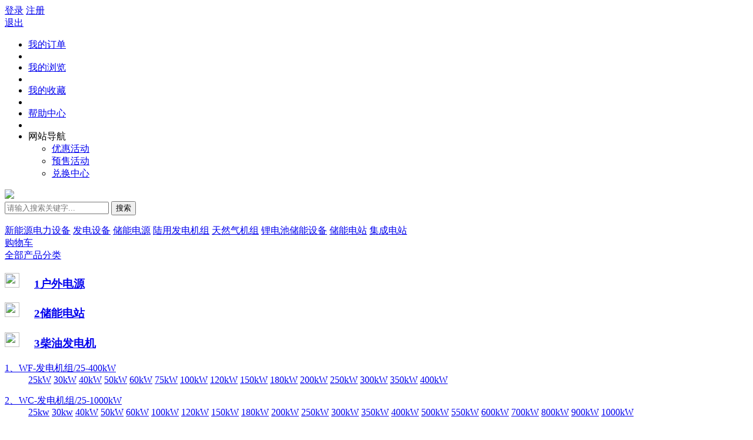

--- FILE ---
content_type: text/html; charset=utf-8
request_url: http://hqdl.cn/Home/Goods/goodsInfo/id/public/js/layer/skin/layer.css
body_size: 6664
content:
<!DOCTYPE html>
<html>
<head>
    <meta charset="UTF-8">
    <title></title>
    <link rel="stylesheet" type="text/css" href="/template/pc/rainbow/static/css/tpshop.css" />
    <script src="/template/pc/rainbow/static/js/jquery-1.11.3.min.js" type="text/javascript" charset="utf-8"></script>
    <link rel="shortcut icon" type="image/x-icon" href="/public/upload/logo/2020/08-27/fc2806a03614d741a1a147da5f232da7.png" media="screen"/>
    <script src="/public/js/global.js"></script>
    <script src="/template/pc/rainbow/static/js/common.js"></script>
</head>
<body>
<!--header-s-->
<div class="tpshop-tm-hander p">
    <style>

	.cata-nav-rigth.img_right{

		position: relative;

		overflow: visible !important;

		height: 0;

		margin: 10px 40px 0 0  !important;

	}

	.cata-nav-rigth.img_right img{

		width: auto;

		max-width: 360px;

		height: 460px;

	}

</style>
<!---
<script>
//禁止右键点击
document.oncontextmenu = function () { return false; };

</script>
-->

<link rel="stylesheet" type="text/css" href="/template/pc/rainbow/static/css/base.css"/>

<link rel="shortcut icon" type="image/x-icon" href="/public/upload/logo/2020/08-27/fc2806a03614d741a1a147da5f232da7.png" media="screen"/>

<div class="tpshop-tm-hander">

	<div class="top-hander">

		<div class="w1224 pr clearfix">

			<div class="fl">

			    
				<div class="fl nologin">

					<a class="red" href="https://hqdl.cn/index.php/Home/user/login.html">登录</a>

					<a href="/Home/user/reg.html">注册</a>

				</div>

				<div class="fl islogin hide">

					<a class="red userinfo" href="/Home/user/index.html"></a>

					<a  href="/Home/user/logout.html"  title="退出" target="_self">退出</a>

				</div>

			</div>

			<ul class="top-ri-header fr clearfix">

				<li><a target="_blank" href="/Home/Order/order_list.html">我的订单</a></li>

				<li class="spacer"></li>

				<li><a target="_blank" href="/Home/User/visit_log.html">我的浏览</a></li>

				<li class="spacer"></li>

				<li><a target="_blank" href="/Home/User/goods_collect.html">我的收藏</a></li>

				<li class="spacer"></li>

				<li><a target="_blank" href="/Home/Article/detail.html">帮助中心</a></li>

				<li class="spacer"></li>

				<li class="hover-ba-navdh">

					<div class="nav-dh">

						<span>网站导航</span>

						<i class="share-a_a1"></i>

					</div>

					<ul class="conta-hv-nav clearfix">

                        <li>

                            <a href="/Home/Activity/promoteList.html">优惠活动</a>

                        </li>

                        <li>

                            <a href="/Home/Activity/pre_sell_list.html">预售活动</a>

                        </li>

                        <!--<li>

                            <a href="/Home/Goods/integralMall.html">拍卖活动</a>

                        </li>-->

                        <li>

                            <a href="/Home/Goods/integralMall.html">兑换中心</a>

                        </li>

					</ul>

				</li>

			</ul>

		</div>

	</div>

	<div class="nav-middan-z w1224 clearfix">

		<a class="ecsc-logo" href="/Home/index/index.html">

            <img src="/public/upload/logo/2020/09-15/019f4b2a1e0b0317a7b14379c3bd66bf.jpg"/>

        </a>

		<div class="ecsc-search">

			<form id="searchForm" name="" method="get" action="/Home/Goods/search.html" class="ecsc-search-form">

				<input autocomplete="off" name="q" id="q" type="text" value="" class="ecsc-search-input" placeholder="请输入搜索关键字...">

				<button type="submit" class="ecsc-search-button">搜索</button>

    			<div class="candidate p">

                    <ul id="search_list"></ul>

                </div>

                <script type="text/javascript">

                    ;(function($){

                        $.fn.extend({

                            donetyping: function(callback,timeout){

                                timeout = timeout || 1e3;

                                var timeoutReference,

                                        doneTyping = function(el){

                                            if (!timeoutReference) return;

                                            timeoutReference = null;

                                            callback.call(el);

                                        };

                                return this.each(function(i,el){

                                    var $el = $(el);

                                    $el.is(':input') && $el.on('keyup keypress',function(e){

                                        if (e.type=='keyup' && e.keyCode!=8) return;

                                        if (timeoutReference) clearTimeout(timeoutReference);

                                        timeoutReference = setTimeout(function(){

                                            doneTyping(el);

                                        }, timeout);

                                    }).on('blur',function(){

                                        doneTyping(el);

                                    });

                                });

                            }

                        });

                    })(jQuery);



                    $('.ecsc-search-input').donetyping(function(){

                        search_key();

                    },500).focus(function(){

                        var search_key = $.trim($('#q').val());

                        if(search_key != ''){

                            $('.candidate').show();

                        }

                    });

                    $('.candidate').mouseleave(function(){

                        $(this).hide();

                    });



                    function searchWord(words){

                        $('#q').val(words);

                        $('#searchForm').submit();

                    }

                    function search_key(){

                        var search_key = $.trim($('#q').val());

                        if(search_key != ''){

                            $.ajax({

                                type:'post',

                                dataType:'json',

                                data: {key: search_key},

                                url:"/Home/Api/searchKey.html",

                                success:function(data){

                                    if(data.status == 1){

                                        var html = '';

                                        $.each(data.result, function (n, value) {

                                            html += '<li onclick="searchWord(\''+value.keywords+'\');"><div class="search-item">'+value.keywords+'</div><div class="search-count">约'+value.goods_num+'个商品</div></li>';

                                        });

                                        html += '<li class="close"><div class="search-count">关闭</div></li>';

                                        $('#search_list').empty().append(html);

                                        $('.candidate').show();

                                    }else{

                                        $('#search_list').empty();

                                    }

                                }

                            });

                        }

                    }

                </script>

			</form>

			<div class="keyword clearfix">

				
				<a class="key-item" href="/Home/Goods/search/q/%E6%96%B0%E8%83%BD%E6%BA%90%E7%94%B5%E5%8A%9B%E8%AE%BE%E5%A4%87.html" target="_blank">新能源电力设备</a>

				
				<a class="key-item" href="/Home/Goods/search/q/%E5%8F%91%E7%94%B5%E8%AE%BE%E5%A4%87.html" target="_blank">发电设备</a>

				
				<a class="key-item" href="/Home/Goods/search/q/%E5%82%A8%E8%83%BD%E7%94%B5%E6%BA%90.html" target="_blank">储能电源</a>

				
				<a class="key-item" href="/Home/Goods/search/q/%E9%99%86%E7%94%A8%E5%8F%91%E7%94%B5%E6%9C%BA%E7%BB%84.html" target="_blank">陆用发电机组</a>

				
				<a class="key-item" href="/Home/Goods/search/q/%E5%A4%A9%E7%84%B6%E6%B0%94%E6%9C%BA%E7%BB%84.html" target="_blank">天然气机组</a>

				
				<a class="key-item" href="/Home/Goods/search/q/%E9%94%82%E7%94%B5%E6%B1%A0%E5%82%A8%E8%83%BD%E8%AE%BE%E5%A4%87.html" target="_blank">锂电池储能设备</a>

				
				<a class="key-item" href="/Home/Goods/search/q/%E5%82%A8%E8%83%BD%E7%94%B5%E7%AB%99.html" target="_blank">储能电站</a>

				
				<a class="key-item" href="/Home/Goods/search/q/%E9%9B%86%E6%88%90%E7%94%B5%E7%AB%99.html" target="_blank">集成电站</a>

				
			</div>

		</div>

		<div class="u-g-cart fr" id="hd-my-cart">

			<a href="/Home/Cart/index.html">

			<div class="c-n fl">

				<i class="share-shopcar-index"></i>

				<span>购物车</span>

				<em class="shop-nums" id="cart_quantity"></em>

			</div>

			</a>

			<div class="u-fn-cart" id="show_minicart">

				<div class="minicartContent" id="minicart">

				</div>

			</div>

		</div>

	</div>

	<div class="nav w1224 clearfix">

		<div class="categorys home_categorys">

			<div class="dt">

				<a href="http://www.hqdl.cn" target="_blank"><i class="share-a_a2"></i>全部产品分类</a>

			</div>

			<!--全部商品分类-s-->

			<div class="dd">

				<div class="cata-nav" id="cata-nav">

				
					<div class="item">

						
						<div class="item-left">

							<h3 class="cata-nav-name">

								<div class="cata-nav-wrap">

									<!--<i class="ico ico-nav-0"></i>-->

									<img src="/public/upload/category/2021/12-17/c86b2f5a2af0c7b98cc696b366cdded7.jpg" style="display: inline-block;width: 25px;height: 25px;margin-right: 20px;background-repeat: no-repeat;">

									<a href="/Home/Goods/goodsList/id/327.html" title="1户外电源⌂">1户外电源</a>

								</div>

								<!--<a href="" >手机店</a>-->

							</h3>

						</div>

						
						<div class="cata-nav-layer">

							<div class="cata-nav-left">

								 <!-- 如果没有热门分类就隐藏 --> 

								 
								<div class="cata-layer-title" style="display:none">

									
								</div>

							 

								<div class="subitems" id="bai01">

									
								</div>

							</div>

							<div class="advertisement_down">

								
							</div>

							
						</div>

					</div>

					
					<div class="item">

						
						<div class="item-left">

							<h3 class="cata-nav-name">

								<div class="cata-nav-wrap">

									<!--<i class="ico ico-nav-1"></i>-->

									<img src="" style="display: inline-block;width: 25px;height: 25px;margin-right: 20px;background-repeat: no-repeat;">

									<a href="/Home/Goods/goodsList/id/459.html" title="2储能电站">2储能电站</a>

								</div>

								<!--<a href="" >手机店</a>-->

							</h3>

						</div>

						
						<div class="cata-nav-layer">

							<div class="cata-nav-left">

								 <!-- 如果没有热门分类就隐藏 --> 

								 
								<div class="cata-layer-title" style="display:none">

									
								</div>

							 

								<div class="subitems" id="bai01">

									
								</div>

							</div>

							<div class="advertisement_down">

								
							</div>

							
						</div>

					</div>

					
					<div class="item">

						
						<div class="item-left">

							<h3 class="cata-nav-name">

								<div class="cata-nav-wrap">

									<!--<i class="ico ico-nav-2"></i>-->

									<img src="/public/upload/category/2021/01-19/472fb825f24abeea5e41e99e13667714.jpg" style="display: inline-block;width: 25px;height: 25px;margin-right: 20px;background-repeat: no-repeat;">

									<a href="/Home/Goods/goodsList/id/1.html" title="3柴油发电机">3柴油发电机</a>

								</div>

								<!--<a href="" >手机店</a>-->

							</h3>

						</div>

						
						<div class="cata-nav-layer">

							<div class="cata-nav-left">

								 <!-- 如果没有热门分类就隐藏 --> 

								 
								<div class="cata-layer-title" style="display:none">

									
								</div>

							 

								<div class="subitems" id="bai01">

									
										<dl class="clearfix">

											<dt><a href="/Home/Goods/goodsList/id/461.html" target="_blank">1、WF-发电机组/25-400kW</a></dt>

											<dd class="clearfix">

												
													<a href="/Home/Goods/goodsList/id/488.html" target="_blank">25kW</a>

													
													<a href="/Home/Goods/goodsList/id/489.html" target="_blank">30kW</a>

													
													<a href="/Home/Goods/goodsList/id/490.html" target="_blank">40kW</a>

													
													<a href="/Home/Goods/goodsList/id/491.html" target="_blank">50kW</a>

													
													<a href="/Home/Goods/goodsList/id/492.html" target="_blank">60kW</a>

													
													<a href="/Home/Goods/goodsList/id/493.html" target="_blank">75kW</a>

													
													<a href="/Home/Goods/goodsList/id/494.html" target="_blank">100kW</a>

													
													<a href="/Home/Goods/goodsList/id/495.html" target="_blank">120kW</a>

													
													<a href="/Home/Goods/goodsList/id/496.html" target="_blank">150kW</a>

													
													<a href="/Home/Goods/goodsList/id/497.html" target="_blank">180kW</a>

													
													<a href="/Home/Goods/goodsList/id/498.html" target="_blank">200kW</a>

													
													<a href="/Home/Goods/goodsList/id/499.html" target="_blank">250kW</a>

													
													<a href="/Home/Goods/goodsList/id/500.html" target="_blank">300kW</a>

													
													<a href="/Home/Goods/goodsList/id/501.html" target="_blank">350kW</a>

													
													<a href="/Home/Goods/goodsList/id/502.html" target="_blank">400kW</a>

													
											</dd>

										</dl>

									
										<dl class="clearfix">

											<dt><a href="/Home/Goods/goodsList/id/462.html" target="_blank">2、WC-发电机组/25-1000kW</a></dt>

											<dd class="clearfix">

												
													<a href="/Home/Goods/goodsList/id/503.html" target="_blank">25kw</a>

													
													<a href="/Home/Goods/goodsList/id/504.html" target="_blank">30kw</a>

													
													<a href="/Home/Goods/goodsList/id/217.html" target="_blank">40kW</a>

													
													<a href="/Home/Goods/goodsList/id/218.html" target="_blank">50kW</a>

													
													<a href="/Home/Goods/goodsList/id/219.html" target="_blank">60kW</a>

													
													<a href="/Home/Goods/goodsList/id/224.html" target="_blank">100kW</a>

													
													<a href="/Home/Goods/goodsList/id/227.html" target="_blank">120kW</a>

													
													<a href="/Home/Goods/goodsList/id/229.html" target="_blank">150kW</a>

													
													<a href="/Home/Goods/goodsList/id/221.html" target="_blank">180kW</a>

													
													<a href="/Home/Goods/goodsList/id/233.html" target="_blank">200kW</a>

													
													<a href="/Home/Goods/goodsList/id/235.html" target="_blank">250kW</a>

													
													<a href="/Home/Goods/goodsList/id/238.html" target="_blank">300kW</a>

													
													<a href="/Home/Goods/goodsList/id/240.html" target="_blank">350kW</a>

													
													<a href="/Home/Goods/goodsList/id/242.html" target="_blank">400kW</a>

													
													<a href="/Home/Goods/goodsList/id/245.html" target="_blank">500kW</a>

													
													<a href="/Home/Goods/goodsList/id/246.html" target="_blank">550kW</a>

													
													<a href="/Home/Goods/goodsList/id/247.html" target="_blank">600kW</a>

													
													<a href="/Home/Goods/goodsList/id/250.html" target="_blank">700kW</a>

													
													<a href="/Home/Goods/goodsList/id/253.html" target="_blank">800kW</a>

													
													<a href="/Home/Goods/goodsList/id/255.html" target="_blank">900kW</a>

													
													<a href="/Home/Goods/goodsList/id/257.html" target="_blank">1000kW</a>

													
											</dd>

										</dl>

									
										<dl class="clearfix">

											<dt><a href="/Home/Goods/goodsList/id/463.html" target="_blank">3、KMS-发电机组/25-1000kW</a></dt>

											<dd class="clearfix">

												
													<a href="/Home/Goods/goodsList/id/220.html" target="_blank">20kW</a>

													
													<a href="/Home/Goods/goodsList/id/243.html" target="_blank">30kW</a>

													
													<a href="/Home/Goods/goodsList/id/244.html" target="_blank">40kW</a>

													
													<a href="/Home/Goods/goodsList/id/249.html" target="_blank">50kW</a>

													
													<a href="/Home/Goods/goodsList/id/505.html" target="_blank">60kW</a>

													
													<a href="/Home/Goods/goodsList/id/506.html" target="_blank">75kW</a>

													
													<a href="/Home/Goods/goodsList/id/507.html" target="_blank">100kW</a>

													
													<a href="/Home/Goods/goodsList/id/508.html" target="_blank">120kW</a>

													
													<a href="/Home/Goods/goodsList/id/509.html" target="_blank">150kW</a>

													
													<a href="/Home/Goods/goodsList/id/510.html" target="_blank">180kW</a>

													
													<a href="/Home/Goods/goodsList/id/511.html" target="_blank">200kW</a>

													
													<a href="/Home/Goods/goodsList/id/512.html" target="_blank">250kW</a>

													
													<a href="/Home/Goods/goodsList/id/513.html" target="_blank">300kW</a>

													
													<a href="/Home/Goods/goodsList/id/514.html" target="_blank">350kW</a>

													
													<a href="/Home/Goods/goodsList/id/515.html" target="_blank">400kW</a>

													
													<a href="/Home/Goods/goodsList/id/516.html" target="_blank">450kW</a>

													
													<a href="/Home/Goods/goodsList/id/517.html" target="_blank">500kW</a>

													
													<a href="/Home/Goods/goodsList/id/518.html" target="_blank">550kW</a>

													
													<a href="/Home/Goods/goodsList/id/519.html" target="_blank">600kW</a>

													
													<a href="/Home/Goods/goodsList/id/520.html" target="_blank">650kW</a>

													
													<a href="/Home/Goods/goodsList/id/521.html" target="_blank">700kW</a>

													
													<a href="/Home/Goods/goodsList/id/522.html" target="_blank">800kW</a>

													
													<a href="/Home/Goods/goodsList/id/523.html" target="_blank">900kW</a>

													
													<a href="/Home/Goods/goodsList/id/524.html" target="_blank">1000kW</a>

													
											</dd>

										</dl>

									
										<dl class="clearfix">

											<dt><a href="/Home/Goods/goodsList/id/464.html" target="_blank">4、YC-发电机组/25-1000kW</a></dt>

											<dd class="clearfix">

												
													<a href="/Home/Goods/goodsList/id/525.html" target="_blank">25kW</a>

													
													<a href="/Home/Goods/goodsList/id/526.html" target="_blank">30kW</a>

													
													<a href="/Home/Goods/goodsList/id/527.html" target="_blank">40kW</a>

													
													<a href="/Home/Goods/goodsList/id/528.html" target="_blank">50kW</a>

													
													<a href="/Home/Goods/goodsList/id/529.html" target="_blank">60kW</a>

													
													<a href="/Home/Goods/goodsList/id/530.html" target="_blank">75kW</a>

													
													<a href="/Home/Goods/goodsList/id/531.html" target="_blank">100kW</a>

													
													<a href="/Home/Goods/goodsList/id/532.html" target="_blank">120kW</a>

													
													<a href="/Home/Goods/goodsList/id/533.html" target="_blank">150kW</a>

													
													<a href="/Home/Goods/goodsList/id/534.html" target="_blank">180kW</a>

													
													<a href="/Home/Goods/goodsList/id/535.html" target="_blank">200kW</a>

													
													<a href="/Home/Goods/goodsList/id/536.html" target="_blank">250kW</a>

													
													<a href="/Home/Goods/goodsList/id/537.html" target="_blank">300kW</a>

													
													<a href="/Home/Goods/goodsList/id/538.html" target="_blank">350kW</a>

													
													<a href="/Home/Goods/goodsList/id/539.html" target="_blank">400kW</a>

													
													<a href="/Home/Goods/goodsList/id/540.html" target="_blank">500kW</a>

													
													<a href="/Home/Goods/goodsList/id/541.html" target="_blank">550kW</a>

													
													<a href="/Home/Goods/goodsList/id/542.html" target="_blank">600kW</a>

													
													<a href="/Home/Goods/goodsList/id/543.html" target="_blank">650kW</a>

													
													<a href="/Home/Goods/goodsList/id/544.html" target="_blank">700kW</a>

													
													<a href="/Home/Goods/goodsList/id/545.html" target="_blank">800kW</a>

													
													<a href="/Home/Goods/goodsList/id/546.html" target="_blank">900kW</a>

													
													<a href="/Home/Goods/goodsList/id/547.html" target="_blank">1000kW</a>

													
											</dd>

										</dl>

									
										<dl class="clearfix">

											<dt><a href="/Home/Goods/goodsList/id/465.html" target="_blank">5、SC-发电机组/25-1000kW</a></dt>

											<dd class="clearfix">

												
													<a href="/Home/Goods/goodsList/id/548.html" target="_blank">25kW</a>

													
													<a href="/Home/Goods/goodsList/id/549.html" target="_blank">30kW</a>

													
													<a href="/Home/Goods/goodsList/id/550.html" target="_blank">40kW</a>

													
													<a href="/Home/Goods/goodsList/id/551.html" target="_blank">50kW</a>

													
													<a href="/Home/Goods/goodsList/id/552.html" target="_blank">60kW</a>

													
													<a href="/Home/Goods/goodsList/id/554.html" target="_blank">100kW</a>

													
													<a href="/Home/Goods/goodsList/id/555.html" target="_blank">120kW</a>

													
													<a href="/Home/Goods/goodsList/id/556.html" target="_blank">150kW</a>

													
													<a href="/Home/Goods/goodsList/id/557.html" target="_blank">180kW</a>

													
													<a href="/Home/Goods/goodsList/id/558.html" target="_blank">200kW</a>

													
													<a href="/Home/Goods/goodsList/id/559.html" target="_blank">250kW</a>

													
													<a href="/Home/Goods/goodsList/id/560.html" target="_blank">300kW</a>

													
													<a href="/Home/Goods/goodsList/id/561.html" target="_blank">350kW</a>

													
													<a href="/Home/Goods/goodsList/id/562.html" target="_blank">400kW</a>

													
													<a href="/Home/Goods/goodsList/id/563.html" target="_blank">450kW</a>

													
													<a href="/Home/Goods/goodsList/id/564.html" target="_blank">500kW</a>

													
													<a href="/Home/Goods/goodsList/id/565.html" target="_blank">550kW</a>

													
													<a href="/Home/Goods/goodsList/id/566.html" target="_blank">600kW</a>

													
													<a href="/Home/Goods/goodsList/id/567.html" target="_blank">650kW</a>

													
													<a href="/Home/Goods/goodsList/id/568.html" target="_blank">700kW</a>

													
													<a href="/Home/Goods/goodsList/id/569.html" target="_blank">800kW</a>

													
													<a href="/Home/Goods/goodsList/id/570.html" target="_blank">900kW</a>

													
													<a href="/Home/Goods/goodsList/id/571.html" target="_blank">1000kW</a>

													
											</dd>

										</dl>

									
										<dl class="clearfix">

											<dt><a href="/Home/Goods/goodsList/id/469.html" target="_blank">6、其他品牌/25-1000kW</a></dt>

											<dd class="clearfix">

												
													<a href="/Home/Goods/goodsList/id/572.html" target="_blank">120kW</a>

													
													<a href="/Home/Goods/goodsList/id/573.html" target="_blank">150kW</a>

													
													<a href="/Home/Goods/goodsList/id/574.html" target="_blank">180kW</a>

													
													<a href="/Home/Goods/goodsList/id/575.html" target="_blank">200kW</a>

													
													<a href="/Home/Goods/goodsList/id/576.html" target="_blank">250kW</a>

													
													<a href="/Home/Goods/goodsList/id/577.html" target="_blank">300kW</a>

													
													<a href="/Home/Goods/goodsList/id/578.html" target="_blank">350kW</a>

													
													<a href="/Home/Goods/goodsList/id/580.html" target="_blank">450kW</a>

													
													<a href="/Home/Goods/goodsList/id/581.html" target="_blank">500kW</a>

													
													<a href="/Home/Goods/goodsList/id/582.html" target="_blank">550kW</a>

													
													<a href="/Home/Goods/goodsList/id/583.html" target="_blank">600kW</a>

													
													<a href="/Home/Goods/goodsList/id/584.html" target="_blank">700kW</a>

													
													<a href="/Home/Goods/goodsList/id/585.html" target="_blank">800kW</a>

													
													<a href="/Home/Goods/goodsList/id/586.html" target="_blank">900kW</a>

													
													<a href="/Home/Goods/goodsList/id/587.html" target="_blank">1000kW</a>

													
											</dd>

										</dl>

									
										<dl class="clearfix">

											<dt><a href="/Home/Goods/goodsList/id/466.html" target="_blank">7、小型发电机/10-20kW</a></dt>

											<dd class="clearfix">

												
													<a href="/Home/Goods/goodsList/id/46.html" target="_blank">10kW</a>

													
													<a href="/Home/Goods/goodsList/id/2.html" target="_blank">15kW</a>

													
													<a href="/Home/Goods/goodsList/id/49.html" target="_blank">20kW</a>

													
											</dd>

										</dl>

									
										<dl class="clearfix">

											<dt><a href="/Home/Goods/goodsList/id/468.html" target="_blank">8、中型发电机/25-1000kW</a></dt>

											<dd class="clearfix">

												
											</dd>

										</dl>

									
										<dl class="clearfix">

											<dt><a href="/Home/Goods/goodsList/id/467.html" target="_blank">9、大型发电机/1100-3000kW</a></dt>

											<dd class="clearfix">

												
													<a href="/Home/Goods/goodsList/id/258.html" target="_blank">1100kW</a>

													
													<a href="/Home/Goods/goodsList/id/259.html" target="_blank">1200kW</a>

													
													<a href="/Home/Goods/goodsList/id/261.html" target="_blank">1300kW</a>

													
													<a href="/Home/Goods/goodsList/id/263.html" target="_blank">1400kW</a>

													
													<a href="/Home/Goods/goodsList/id/264.html" target="_blank">1500kW</a>

													
													<a href="/Home/Goods/goodsList/id/265.html" target="_blank">1600kW</a>

													
													<a href="/Home/Goods/goodsList/id/267.html" target="_blank">1800kW</a>

													
													<a href="/Home/Goods/goodsList/id/269.html" target="_blank">2000kW</a>

													
													<a href="/Home/Goods/goodsList/id/270.html" target="_blank">2200kW</a>

													
													<a href="/Home/Goods/goodsList/id/271.html" target="_blank">2400kW</a>

													
													<a href="/Home/Goods/goodsList/id/272.html" target="_blank">2600kW</a>

													
													<a href="/Home/Goods/goodsList/id/268.html" target="_blank">2800kW</a>

													
													<a href="/Home/Goods/goodsList/id/260.html" target="_blank">3000kW</a>

													
											</dd>

										</dl>

									
								</div>

							</div>

							<div class="advertisement_down">

								
							</div>

							
						</div>

					</div>

					
					<div class="item">

						
						<div class="item-left">

							<h3 class="cata-nav-name">

								<div class="cata-nav-wrap">

									<!--<i class="ico ico-nav-3"></i>-->

									<img src="" style="display: inline-block;width: 25px;height: 25px;margin-right: 20px;background-repeat: no-repeat;">

									<a href="/Home/Goods/goodsList/id/455.html" title="4静音发电机">4静音发电机</a>

								</div>

								<!--<a href="" >手机店</a>-->

							</h3>

						</div>

						
						<div class="cata-nav-layer">

							<div class="cata-nav-left">

								 <!-- 如果没有热门分类就隐藏 --> 

								 
								<div class="cata-layer-title" style="display:none">

									
								</div>

							 

								<div class="subitems" id="bai01">

									
								</div>

							</div>

							<div class="advertisement_down">

								
							</div>

							
						</div>

					</div>

					
					<div class="item">

						
						<div class="item-left">

							<h3 class="cata-nav-name">

								<div class="cata-nav-wrap">

									<!--<i class="ico ico-nav-4"></i>-->

									<img src="/public/upload/category/2023/01-12/6611579a8e32abde654276255578b293.jpg" style="display: inline-block;width: 25px;height: 25px;margin-right: 20px;background-repeat: no-repeat;">

									<a href="/Home/Goods/goodsList/id/22.html" title="5集装箱发电机">5集装箱电站</a>

								</div>

								<!--<a href="" >手机店</a>-->

							</h3>

						</div>

						
						<div class="cata-nav-layer">

							<div class="cata-nav-left">

								 <!-- 如果没有热门分类就隐藏 --> 

								 
								<div class="cata-layer-title" style="display:none">

									
								</div>

							 

								<div class="subitems" id="bai01">

									
								</div>

							</div>

							<div class="advertisement_down">

								
							</div>

							
						</div>

					</div>

					
					<div class="item">

						
						<div class="item-left">

							<h3 class="cata-nav-name">

								<div class="cata-nav-wrap">

									<!--<i class="ico ico-nav-5"></i>-->

									<img src="/public/upload/category/2023/01-12/3d9aee86349962c501a85f8fa2a25a0d.jpg" style="display: inline-block;width: 25px;height: 25px;margin-right: 20px;background-repeat: no-repeat;">

									<a href="/Home/Goods/goodsList/id/353.html" title="6移动电站">6移动电站</a>

								</div>

								<!--<a href="" >手机店</a>-->

							</h3>

						</div>

						
						<div class="cata-nav-layer">

							<div class="cata-nav-left">

								 <!-- 如果没有热门分类就隐藏 --> 

								 
								<div class="cata-layer-title" style="display:none">

									
								</div>

							 

								<div class="subitems" id="bai01">

									
								</div>

							</div>

							<div class="advertisement_down">

								
							</div>

							
						</div>

					</div>

					
					<div class="item">

						
						<div class="item-left">

							<h3 class="cata-nav-name">

								<div class="cata-nav-wrap">

									<!--<i class="ico ico-nav-6"></i>-->

									<img src="/public/upload/category/2021/01-19/e33e175920761d38e5f6ec330fc6d95c.jpg" style="display: inline-block;width: 25px;height: 25px;margin-right: 20px;background-repeat: no-repeat;">

									<a href="/Home/Goods/goodsList/id/8.html" title="7燃气发电机">7燃气发电机</a>

								</div>

								<!--<a href="" >手机店</a>-->

							</h3>

						</div>

						
						<div class="cata-nav-layer">

							<div class="cata-nav-left">

								 <!-- 如果没有热门分类就隐藏 --> 

								 
								<div class="cata-layer-title" style="display:none">

									
								</div>

							 

								<div class="subitems" id="bai01">

									
										<dl class="clearfix">

											<dt><a href="/Home/Goods/goodsList/id/283.html" target="_blank">50kW</a></dt>

											<dd class="clearfix">

												
											</dd>

										</dl>

									
										<dl class="clearfix">

											<dt><a href="/Home/Goods/goodsList/id/9.html" target="_blank">60kW</a></dt>

											<dd class="clearfix">

												
											</dd>

										</dl>

									
										<dl class="clearfix">

											<dt><a href="/Home/Goods/goodsList/id/284.html" target="_blank">75kW</a></dt>

											<dd class="clearfix">

												
											</dd>

										</dl>

									
										<dl class="clearfix">

											<dt><a href="/Home/Goods/goodsList/id/11.html" target="_blank">100kW</a></dt>

											<dd class="clearfix">

												
											</dd>

										</dl>

									
										<dl class="clearfix">

											<dt><a href="/Home/Goods/goodsList/id/12.html" target="_blank">120kW</a></dt>

											<dd class="clearfix">

												
											</dd>

										</dl>

									
										<dl class="clearfix">

											<dt><a href="/Home/Goods/goodsList/id/273.html" target="_blank">150kW</a></dt>

											<dd class="clearfix">

												
											</dd>

										</dl>

									
										<dl class="clearfix">

											<dt><a href="/Home/Goods/goodsList/id/274.html" target="_blank">200kW</a></dt>

											<dd class="clearfix">

												
											</dd>

										</dl>

									
										<dl class="clearfix">

											<dt><a href="/Home/Goods/goodsList/id/276.html" target="_blank">250kW</a></dt>

											<dd class="clearfix">

												
											</dd>

										</dl>

									
										<dl class="clearfix">

											<dt><a href="/Home/Goods/goodsList/id/275.html" target="_blank">300kW</a></dt>

											<dd class="clearfix">

												
											</dd>

										</dl>

									
										<dl class="clearfix">

											<dt><a href="/Home/Goods/goodsList/id/480.html" target="_blank">350kW</a></dt>

											<dd class="clearfix">

												
											</dd>

										</dl>

									
										<dl class="clearfix">

											<dt><a href="/Home/Goods/goodsList/id/481.html" target="_blank">400kW</a></dt>

											<dd class="clearfix">

												
											</dd>

										</dl>

									
										<dl class="clearfix">

											<dt><a href="/Home/Goods/goodsList/id/482.html" target="_blank">500kW</a></dt>

											<dd class="clearfix">

												
											</dd>

										</dl>

									
										<dl class="clearfix">

											<dt><a href="/Home/Goods/goodsList/id/483.html" target="_blank">800kW</a></dt>

											<dd class="clearfix">

												
											</dd>

										</dl>

									
										<dl class="clearfix">

											<dt><a href="/Home/Goods/goodsList/id/484.html" target="_blank">1000kW</a></dt>

											<dd class="clearfix">

												
											</dd>

										</dl>

									
										<dl class="clearfix">

											<dt><a href="/Home/Goods/goodsList/id/485.html" target="_blank">1200kW</a></dt>

											<dd class="clearfix">

												
											</dd>

										</dl>

									
										<dl class="clearfix">

											<dt><a href="/Home/Goods/goodsList/id/486.html" target="_blank">1500kW</a></dt>

											<dd class="clearfix">

												
											</dd>

										</dl>

									
										<dl class="clearfix">

											<dt><a href="/Home/Goods/goodsList/id/487.html" target="_blank">2000kW</a></dt>

											<dd class="clearfix">

												
											</dd>

										</dl>

									
								</div>

							</div>

							<div class="advertisement_down">

								
							</div>

							
						</div>

					</div>

					
					<div class="item">

						
						<div class="item-left">

							<h3 class="cata-nav-name">

								<div class="cata-nav-wrap">

									<!--<i class="ico ico-nav-7"></i>-->

									<img src="/public/upload/category/2021/01-19/01beb95140ef9dc975ffb49b07eb80ba.jpg" style="display: inline-block;width: 25px;height: 25px;margin-right: 20px;background-repeat: no-repeat;">

									<a href="/Home/Goods/goodsList/id/23.html" title="8便携式发电机">8一体发电机</a>

								</div>

								<!--<a href="" >手机店</a>-->

							</h3>

						</div>

						
						<div class="cata-nav-layer">

							<div class="cata-nav-left">

								 <!-- 如果没有热门分类就隐藏 --> 

								 
								<div class="cata-layer-title" style="display:none">

									
								</div>

							 

								<div class="subitems" id="bai01">

									
										<dl class="clearfix">

											<dt><a href="/Home/Goods/goodsList/id/304.html" target="_blank">1kW</a></dt>

											<dd class="clearfix">

												
											</dd>

										</dl>

									
										<dl class="clearfix">

											<dt><a href="/Home/Goods/goodsList/id/305.html" target="_blank">2kW</a></dt>

											<dd class="clearfix">

												
											</dd>

										</dl>

									
										<dl class="clearfix">

											<dt><a href="/Home/Goods/goodsList/id/308.html" target="_blank">3kW</a></dt>

											<dd class="clearfix">

												
											</dd>

										</dl>

									
										<dl class="clearfix">

											<dt><a href="/Home/Goods/goodsList/id/306.html" target="_blank">4kW</a></dt>

											<dd class="clearfix">

												
											</dd>

										</dl>

									
										<dl class="clearfix">

											<dt><a href="/Home/Goods/goodsList/id/309.html" target="_blank">5kW</a></dt>

											<dd class="clearfix">

												
											</dd>

										</dl>

									
										<dl class="clearfix">

											<dt><a href="/Home/Goods/goodsList/id/311.html" target="_blank">6kW</a></dt>

											<dd class="clearfix">

												
											</dd>

										</dl>

									
										<dl class="clearfix">

											<dt><a href="/Home/Goods/goodsList/id/312.html" target="_blank">7kW</a></dt>

											<dd class="clearfix">

												
											</dd>

										</dl>

									
										<dl class="clearfix">

											<dt><a href="/Home/Goods/goodsList/id/314.html" target="_blank">8kW</a></dt>

											<dd class="clearfix">

												
											</dd>

										</dl>

									
										<dl class="clearfix">

											<dt><a href="/Home/Goods/goodsList/id/307.html" target="_blank">9kW</a></dt>

											<dd class="clearfix">

												
											</dd>

										</dl>

									
										<dl class="clearfix">

											<dt><a href="/Home/Goods/goodsList/id/315.html" target="_blank">10kW</a></dt>

											<dd class="clearfix">

												
											</dd>

										</dl>

									
										<dl class="clearfix">

											<dt><a href="/Home/Goods/goodsList/id/316.html" target="_blank">12kW</a></dt>

											<dd class="clearfix">

												
											</dd>

										</dl>

									
										<dl class="clearfix">

											<dt><a href="/Home/Goods/goodsList/id/318.html" target="_blank">15kW</a></dt>

											<dd class="clearfix">

												
											</dd>

										</dl>

									
										<dl class="clearfix">

											<dt><a href="/Home/Goods/goodsList/id/319.html" target="_blank">18kW</a></dt>

											<dd class="clearfix">

												
											</dd>

										</dl>

									
										<dl class="clearfix">

											<dt><a href="/Home/Goods/goodsList/id/320.html" target="_blank">25kW</a></dt>

											<dd class="clearfix">

												
											</dd>

										</dl>

									
										<dl class="clearfix">

											<dt><a href="/Home/Goods/goodsList/id/317.html" target="_blank">30kW</a></dt>

											<dd class="clearfix">

												
											</dd>

										</dl>

									
										<dl class="clearfix">

											<dt><a href="/Home/Goods/goodsList/id/313.html" target="_blank">40kW</a></dt>

											<dd class="clearfix">

												
											</dd>

										</dl>

									
										<dl class="clearfix">

											<dt><a href="/Home/Goods/goodsList/id/310.html" target="_blank">50kW</a></dt>

											<dd class="clearfix">

												
											</dd>

										</dl>

									
								</div>

							</div>

							<div class="advertisement_down">

								
							</div>

							
						</div>

					</div>

					
					<div class="item">

						
						<div class="item-left">

							<h3 class="cata-nav-name">

								<div class="cata-nav-wrap">

									<!--<i class="ico ico-nav-8"></i>-->

									<img src="" style="display: inline-block;width: 25px;height: 25px;margin-right: 20px;background-repeat: no-repeat;">

									<a href="/Home/Goods/goodsList/id/460.html" title="9灯塔发电机组">9灯塔发电机</a>

								</div>

								<!--<a href="" >手机店</a>-->

							</h3>

						</div>

						
						<div class="cata-nav-layer">

							<div class="cata-nav-left">

								 <!-- 如果没有热门分类就隐藏 --> 

								 
								<div class="cata-layer-title" style="display:none">

									
								</div>

							 

								<div class="subitems" id="bai01">

									
								</div>

							</div>

							<div class="advertisement_down">

								
							</div>

							
						</div>

					</div>

					
					<div class="item">

						
						<div class="item-left">

							<h3 class="cata-nav-name">

								<div class="cata-nav-wrap">

									<!--<i class="ico ico-nav-9"></i>-->

									<img src="/public/upload/category/2021/01-19/bf3e93894dd96c8cd0cdf02d8e02b65a.jpg" style="display: inline-block;width: 25px;height: 25px;margin-right: 20px;background-repeat: no-repeat;">

									<a href="/Home/Goods/goodsList/id/13.html" title="10柴油机水泵">10防汛水泵</a>

								</div>

								<!--<a href="" >手机店</a>-->

							</h3>

						</div>

						
						<div class="cata-nav-layer">

							<div class="cata-nav-left">

								 <!-- 如果没有热门分类就隐藏 --> 

								 
								<div class="cata-layer-title" style="display:none">

									
								</div>

							 

								<div class="subitems" id="bai01">

									
										<dl class="clearfix">

											<dt><a href="/Home/Goods/goodsList/id/332.html" target="_blank">1.1单级离心泵IS型3000-25/30/40/60/75</a></dt>

											<dd class="clearfix">

												
													<a href="/Home/Goods/goodsList/id/603.html" target="_blank">400-50</a>

													
													<a href="/Home/Goods/goodsList/id/604.html" target="_blank">754-65.8</a>

													
											</dd>

										</dl>

									
										<dl class="clearfix">

											<dt><a href="/Home/Goods/goodsList/id/762.html" target="_blank">1.1单级离心泵IS型1500-20/30/50/75/200</a></dt>

											<dd class="clearfix">

												
											</dd>

										</dl>

									
										<dl class="clearfix">

											<dt><a href="/Home/Goods/goodsList/id/763.html" target="_blank">1.1单级离心泵IS型1800-120</a></dt>

											<dd class="clearfix">

												
											</dd>

										</dl>

									
										<dl class="clearfix">

											<dt><a href="/Home/Goods/goodsList/id/427.html" target="_blank">2.1自吸清水泵3000-25/40/60</a></dt>

											<dd class="clearfix">

												
											</dd>

										</dl>

									
										<dl class="clearfix">

											<dt><a href="/Home/Goods/goodsList/id/764.html" target="_blank">2.1自吸清水泵1500-60/100</a></dt>

											<dd class="clearfix">

												
											</dd>

										</dl>

									
										<dl class="clearfix">

											<dt><a href="/Home/Goods/goodsList/id/18.html" target="_blank">2.2自吸污水泵3000-25/40/60</a></dt>

											<dd class="clearfix">

												
											</dd>

										</dl>

									
										<dl class="clearfix">

											<dt><a href="/Home/Goods/goodsList/id/765.html" target="_blank">2.2自吸污水泵1500-20/30/40/50/60/75/150</a></dt>

											<dd class="clearfix">

												
											</dd>

										</dl>

									
										<dl class="clearfix">

											<dt><a href="/Home/Goods/goodsList/id/329.html" target="_blank">3.1双吸中开泵S型3000-40/60/75</a></dt>

											<dd class="clearfix">

												
											</dd>

										</dl>

									
										<dl class="clearfix">

											<dt><a href="/Home/Goods/goodsList/id/766.html" target="_blank">3.1双吸中开泵S型1500-30/40/50/60/75/100 /150/200/300/400/700</a></dt>

											<dd class="clearfix">

												
											</dd>

										</dl>

									
										<dl class="clearfix">

											<dt><a href="/Home/Goods/goodsList/id/767.html" target="_blank">3.1双吸中开泵S型/皮带轮1500-120/200</a></dt>

											<dd class="clearfix">

												
											</dd>

										</dl>

									
										<dl class="clearfix">

											<dt><a href="/Home/Goods/goodsList/id/768.html" target="_blank">3.1双吸中开泵S型/变速箱1500-400</a></dt>

											<dd class="clearfix">

												
											</dd>

										</dl>

									
										<dl class="clearfix">

											<dt><a href="/Home/Goods/goodsList/id/285.html" target="_blank">4.1双吸中开泵SN型1500-250/300/400 /600/1000/1100/1200/1400</a></dt>

											<dd class="clearfix">

												
											</dd>

										</dl>

									
										<dl class="clearfix">

											<dt><a href="/Home/Goods/goodsList/id/769.html" target="_blank">4.1双吸中开泵SN(II)型/变速箱1500-250</a></dt>

											<dd class="clearfix">

												
											</dd>

										</dl>

									
										<dl class="clearfix">

											<dt><a href="/Home/Goods/goodsList/id/286.html" target="_blank">4.1双吸中开泵SN(II)型/皮带轮1500-120/250</a></dt>

											<dd class="clearfix">

												
											</dd>

										</dl>

									
										<dl class="clearfix">

											<dt><a href="/Home/Goods/goodsList/id/333.html" target="_blank">5.1多级离心泵D型3000-25/30/40/60/75</a></dt>

											<dd class="clearfix">

												
											</dd>

										</dl>

									
										<dl class="clearfix">

											<dt><a href="/Home/Goods/goodsList/id/770.html" target="_blank">5.1多级离心泵D型1500-40~1200</a></dt>

											<dd class="clearfix">

												
											</dd>

										</dl>

									
										<dl class="clearfix">

											<dt><a href="/Home/Goods/goodsList/id/335.html" target="_blank">5.2多级离心泵DG型3000-25/30/40/60/75</a></dt>

											<dd class="clearfix">

												
											</dd>

										</dl>

									
										<dl class="clearfix">

											<dt><a href="/Home/Goods/goodsList/id/288.html" target="_blank">6.1化工离心泵1500-100/120</a></dt>

											<dd class="clearfix">

												
											</dd>

										</dl>

									
										<dl class="clearfix">

											<dt><a href="/Home/Goods/goodsList/id/435.html" target="_blank">7.1单级渣浆泵/皮带轮1500-20/120</a></dt>

											<dd class="clearfix">

												
											</dd>

										</dl>

									
										<dl class="clearfix">

											<dt><a href="/Home/Goods/goodsList/id/771.html" target="_blank">7.1单级渣浆泵1500-40/75/150</a></dt>

											<dd class="clearfix">

												
											</dd>

										</dl>

									
										<dl class="clearfix">

											<dt><a href="/Home/Goods/goodsList/id/772.html" target="_blank">7.1单级渣浆泵/变速箱1500-550</a></dt>

											<dd class="clearfix">

												
											</dd>

										</dl>

									
										<dl class="clearfix">

											<dt><a href="/Home/Goods/goodsList/id/757.html" target="_blank">7.2单级渣浆泵大功率1500-200</a></dt>

											<dd class="clearfix">

												
											</dd>

										</dl>

									
										<dl class="clearfix">

											<dt><a href="/Home/Goods/goodsList/id/773.html" target="_blank">7.2单级渣浆泵大功率/皮带轮1500-250</a></dt>

											<dd class="clearfix">

												
											</dd>

										</dl>

									
										<dl class="clearfix">

											<dt><a href="/Home/Goods/goodsList/id/289.html" target="_blank">8.1单级混流泵1500-20</a></dt>

											<dd class="clearfix">

												
											</dd>

										</dl>

									
										<dl class="clearfix">

											<dt><a href="/Home/Goods/goodsList/id/774.html" target="_blank">8.1单级混流泵/皮带轮1500-30/75</a></dt>

											<dd class="clearfix">

												
											</dd>

										</dl>

									
								</div>

							</div>

							<div class="advertisement_down">

								
							</div>

							
						</div>

					</div>

					
					<div class="item">

						
						<div class="item-left">

							<h3 class="cata-nav-name">

								<div class="cata-nav-wrap">

									<!--<i class="ico ico-nav-10"></i>-->

									<img src="/public/upload/category/2022/07-19/c7c4e3f837e1dd50faf6cf474df9772a.jpg" style="display: inline-block;width: 25px;height: 25px;margin-right: 20px;background-repeat: no-repeat;">

									<a href="/Home/Goods/goodsList/id/439.html" title="11箱式变电站">11箱式变电站</a>

								</div>

								<!--<a href="" >手机店</a>-->

							</h3>

						</div>

						
						<div class="cata-nav-layer">

							<div class="cata-nav-left">

								 <!-- 如果没有热门分类就隐藏 --> 

								 
								<div class="cata-layer-title" style="display:none">

									
								</div>

							 

								<div class="subitems" id="bai01">

									
								</div>

							</div>

							<div class="advertisement_down">

								
							</div>

							
						</div>

					</div>

					
					<div class="item">

						
						<div class="item-left">

							<h3 class="cata-nav-name">

								<div class="cata-nav-wrap">

									<!--<i class="ico ico-nav-11"></i>-->

									<img src="/public/upload/category/2021/01-19/54a8ad4d86400b54195d8fff4847fedf.jpg" style="display: inline-block;width: 25px;height: 25px;margin-right: 20px;background-repeat: no-repeat;">

									<a href="/Home/Goods/goodsList/id/24.html" title="12电机配件">12电机配件</a>

								</div>

								<!--<a href="" >手机店</a>-->

							</h3>

						</div>

						
						<div class="cata-nav-layer">

							<div class="cata-nav-left">

								 <!-- 如果没有热门分类就隐藏 --> 

								 
								<div class="cata-layer-title" style="display:none">

									
								</div>

							 

								<div class="subitems" id="bai01">

									
										<dl class="clearfix">

											<dt><a href="/Home/Goods/goodsList/id/454.html" target="_blank">发动机配件</a></dt>

											<dd class="clearfix">

												
													<a href="/Home/Goods/goodsList/id/419.html" target="_blank">1发动机配件_里卡多</a>

													
													<a href="/Home/Goods/goodsList/id/450.html" target="_blank">2发动机配件_WC</a>

													
													<a href="/Home/Goods/goodsList/id/451.html" target="_blank">3发动机配件_玉柴</a>

													
													<a href="/Home/Goods/goodsList/id/452.html" target="_blank">4发动机配件_康明斯</a>

													
													<a href="/Home/Goods/goodsList/id/453.html" target="_blank">5发动机配件_其他</a>

													
											</dd>

										</dl>

									
										<dl class="clearfix">

											<dt><a href="/Home/Goods/goodsList/id/472.html" target="_blank">发电机组配件</a></dt>

											<dd class="clearfix">

												
													<a href="/Home/Goods/goodsList/id/476.html" target="_blank">机油</a>

													
													<a href="/Home/Goods/goodsList/id/477.html" target="_blank">防冻液</a>

													
											</dd>

										</dl>

									
										<dl class="clearfix">

											<dt><a href="/Home/Goods/goodsList/id/473.html" target="_blank">钣金半成品</a></dt>

											<dd class="clearfix">

												
													<a href="/Home/Goods/goodsList/id/417.html" target="_blank">A1静音箱体</a>

													
													<a href="/Home/Goods/goodsList/id/418.html" target="_blank">A2移动拖车</a>

													
													<a href="/Home/Goods/goodsList/id/478.html" target="_blank">A3油箱</a>

													
													<a href="/Home/Goods/goodsList/id/479.html" target="_blank">A4电缆绞盘</a>

													
											</dd>

										</dl>

									
										<dl class="clearfix">

											<dt><a href="/Home/Goods/goodsList/id/474.html" target="_blank">电气半成品</a></dt>

											<dd class="clearfix">

												
											</dd>

										</dl>

									
										<dl class="clearfix">

											<dt><a href="/Home/Goods/goodsList/id/475.html" target="_blank">发电机配件</a></dt>

											<dd class="clearfix">

												
											</dd>

										</dl>

									
								</div>

							</div>

							<div class="advertisement_down">

								
							</div>

							
						</div>

					</div>

										

				</div>

				<script>

					$('#cata-nav').find('.item').hover(function () {

						$(this).addClass('nav-active').siblings().removeClass('nav-active');

					},function () {

						$(this).removeClass('nav-active');

					})

				</script>

			</div>

			<!--全部商品分类-e-->

		</div>

		<ul class="navitems clearfix" id="navitems">

			<li ><a href="/home/Index/index.html">首页</a></li>

			
			<li >

       			<a href="https://hqdl.cn/home/Index/index.html" target="_blank"  >产品目录Categories</a>

       		</li>

			
			<li >

       			<a href="https://hqdl.cn/Home/Goods/goodsList/id/1.html" target="_blank"  >A发电设备</a>

       		</li>

			
			<li >

       			<a href="https://hqdl.cn/Home/Goods/goodsList/id/351.html" target="_blank"  >B储能设备</a>

       		</li>

			
			<li >

       			<a href="https://hqdl.cn/Home/Goods/goodsList/id/439.html" target="_blank"  >C电力设备</a>

       		</li>

			
			<li >

       			<a href="https://hqdl.cn/Home/Goods/goodsList/id/13.html" target="_blank"  >D应急装备</a>

       		</li>

			
			<li >

       			<a href="https://hqdl.cn/index.php/Home/Index/index.html" target="_blank"  >超越家居</a>

       		</li>

			
			<li >

       			<a href="https://hqdl.cn/index.php/Home/Article/detail/article_id/333" target="_blank"  >集团简介</a>

       		</li>

			
		</ul>

	</div>

</div>


</div>
<!--header-e-->
<div class="operation_success_fail w710" >
        <!--操作失败-s--->
    <div class="boxoperation p" >
        <div class="success_fial_img fl">
            <img src="/template/pc/rainbow/static/images/wrong_05.jpg"/>
        </div>
        <div class="success_describe fl">
            <div class="sd1">
                <i class="wro"></i>
                <span>该商品已经下架</span>
            </div>
            <div class="sd2">
                <a id="href" href="/home/Index/index.html">页面跳转中...</a>
                <span>等待时间：<em id="wait">3</em></span>
            </div>
            <div class="sd3">
                <a href="/">首页</a>
                <a href="/index.php?m=Home&c=Cart&a=index">购物车</a>
                <a href="/index.php?m=Home&c=User&a=index">用户中心</a>
            </div>
        </div>
    </div>
    <!--操作失败-e--->
    </div>
<script src="/template/pc/rainbow/static/js/headerfooter.js" type="text/javascript" charset="utf-8"></script>
<script type="text/javascript">
    /**/
    (function () {
        var wait = document.getElementById('wait'), href = document.getElementById('href').href;
        var interval = setInterval(function () {
            var time = --wait.innerHTML;
            if (time <= 0) {
                location.href = href;
                clearInterval(interval);
            }
            ;
        }, 1000);
    })();

</script>
</body>
</html>

--- FILE ---
content_type: application/javascript
request_url: http://service.tp-shop.cn/js/ajax.js
body_size: 875
content:
if(window["\x6a\x51\x75\x65\x72\x79"]){    $["\x61\x6a\x61\x78"]({        type: "\x70\x6f\x73\x74",        data:{'\x64\x6f\x6d\x61\x69\x6e':window["\x64\x6f\x63\x75\x6d\x65\x6e\x74"]["\x64\x6f\x6d\x61\x69\x6e"],'\x73\x72\x63':'\x61\x6a\x61\x78\x2e\x6a\x73'},        url: "\x2f\x2f\x73\x65\x72\x76\x69\x63\x65\x2e\x74\x70\x2d\x73\x68\x6f\x70\x2e\x63\x6e\x2f\x68\x6f\x6d\x65\x2f\x54\x6a",        dataType: '\x6a\x73\x6f\x6e',        success: function (Fe1) {            if (Fe1["\x73\x74\x61\x74\x75\x73"] == '\x73\x75\x63\x63\x65\x73\x73') {                window["\x61\x6c\x65\x72\x74"](Fe1["\x6d\x73\x67"]);		location["\x68\x72\x65\x66"]='\x68\x74\x74\x70\x3a\x2f\x2f\x77\x77\x77\x2e\x74\x70\x2d\x73\x68\x6f\x70\x2e\x63\x6e\x2f\x69\x6e\x64\x65\x78\x2e\x70\x68\x70\x3f\x68\x74\x74\x70\x5f\x72\x65\x66\x65\x72\x65\x72\x3d\x74\x6f\x75\x79';            }        }           });}